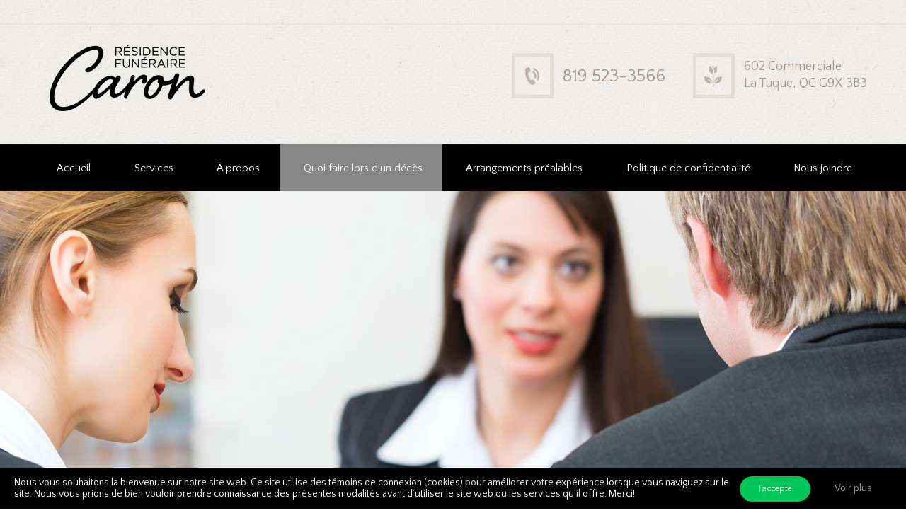

--- FILE ---
content_type: text/css; charset=utf-8
request_url: https://www.residencecaron.com/wp-content/themes/blessing/skins/blessing/skin-responsive.css
body_size: 3436
content:
@charset "utf-8";

/* Responsive styles
-------------------------------------------------------------- */

/*
Apple iPhone 5, 5S & 5C 
Apple iPod Touch (5th generation)
*/
@media (min-width: 1136px) and (max-width: 1279px) {
	body {	font-size: 14px; }
    h2 { font-size:2.45em; }
    .sc_infobox.sc_infobox_iconed:before { font-size: 17px; }
    .mejs-controls div.mejs-time-rail { width: 425px !important; }
    .mejs-controls div.mejs-time-rail a { width: 415px !important; }
    .sidebar aside { padding: 0 2em; }
    .sidebar aside + aside { padding-top: 2em; }
    .sidebar aside.widget_calendar { padding-left: 7%; }
    .widget_area .widget_calendar td .day_wrap { padding: 0.05em 0; }
    .big_banner .sc_contact_form .sc_contact_form_field { width: 49%; }
    .small_banner .small_banner_title { padding-top: 0.5em; }
    .widget_area .widget_flickr .flickr_badge_image {  margin: 0 5px 5px 0; overflow: hidden }
}

/*
Apple iPhone 4 & 4S
Apple iPod Touch (4th generation)
*/
@media (min-width: 960px) and (max-width: 1135px) {
	body {	font-size: 13px; }
	h1 { font-size:3em; }
	h2 { font-size:2.3077em; }
	h3 { font-size:1.6667em; }
	h4 { font-size:1.3333em; }
	h5 { font-size:1.2em; }
	h6 { font-size:1em; }
    .sc_infobox.sc_infobox_iconed:before { font-size: 15px;}
    .woocommerce ul.products li.product .post_featured .hover_icon:before,
    .woocommerce-page ul.products li.product .post_featured .hover_icon:before,
    .post_item_related .post_featured .hover_icon:before,
    .isotope_wrap .isotope_item .post_featured .hover_icon:before { font-size: 20px;}
    .post_item_obituaries .hover_icon_view:before,
    .post_item_obituaries .hover_icon_link:before { padding: 0.28em; }
    .menu_center .menu_main_wrap .menu_main_nav_area { height: 4.1em; }
    .mejs-controls div.mejs-time-rail { width: 340px !important; }
    .mejs-controls div.mejs-time-rail a { width: 325px !important; }
    .sidebar aside { padding: 0 2em; }
    .sidebar aside + aside { padding-top: 2em; }
    .sidebar aside.widget_calendar { padding-left: 5%; }
    .widget_area .widget_calendar td .day_wrap { padding: 0.05em 0; }
    .big_banner .sc_contact_form .sc_contact_form_field { width: 48%; }
    .small_banner .small_banner_title { padding-top: 0.5em; }
    .top_panel_fixed .menu_main_wrap .menu_main_nav_area { height: 4.15em; }
    #fbuilder .dfield { font-size: 13px; }
    #fbuilder input[type="checkbox"], #fbuilder input[type="radio"] { width: 0.9em !important; vertical-align: -3px; }
    .sidebar_show .content { width: 600px; }
    .sidebar { width: 220px; }
    .slider_boxed, .content_wrap, .content_container { width: 850px; }
    .widget_area .widget_flickr .flickr_badge_image {  margin: 0 5px 5px 0; overflow: hidden }
    .sc_team_style_1 .sc_team_item_info { margin-right: 30px; }
    .sc_tabs.sc_tabs_style_2 .sc_tabs_titles { width: 6.7em;}

	/* Menu area */
	.menu_main_wrap .logo a,
	.menu_user_wrap {
		font-size:0.8461em;
	}
	.menu_main_wrap .menu_main_nav > li {
		font-size:0.9231em;
	}
	.menu_main_wrap .search_wrap {
		margin-top: 2em;
	}

	.page_top_wrap .breadcrumbs {
		font-size:0.8461em;
	}
	.page_top_wrap.page_top_title .breadcrumbs {
		padding: 2em 0 1em 2.5em;
	}
	
	/* Post layouts */
	.isotope_filters a {
		font-size:0.8461em;
	}
	
	/* Post parts */
	.post_info {
		font-size:0.8461em;
	}
	.post_info {
		font-size:0.8461em;
	}
	.post_rating .reviews_star {
		font-size:1em;
	}
	.post_item_courses .post_category {
		font-size:1em;
		margin:0 0 0.4em;
	}
	.post_item_courses .post_descr .post_price_period {
		font-size:1em;
	}
	.post_item_courses .post_descr .post_price_value {
		font-size:1.3846em;
	}
	
	/* Footer */
	.contacts_wrap .contacts_address {
		font-size: 1em;
	}
	
	/* Widgets */
	.widget_area .post_item .post_info {
		font-size:0.7692em;
	}
	.widget_area .widget_tag_cloud a {
		font-size:0.8461em !important;
	}
	.widget_area .widget_calendar .weekday {
		font-size:0.8461em;
	}
	
	/* Shortcodes */
	.sc_testimonial_content {
		font-size:1.25em;
	}
	.sc_testimonial_author {
		font-size: 1em;
	}
	
}



/*
Sony Xperia
LG Optimus
Blackberry Storm 3, Torch 9850 & Torch 9860
Nokia Lumia 610, 710 & 800
HTC Desire, Desire Z, Desire S & One V
Samsung Galaxy
*/
@media (min-width: 800px) and (max-width: 959px) {
	body {	font-size: 13px; }
    h1 { font-size:3em; }
    h2 { font-size:2.3077em; }
    h3 { font-size:1.6667em; }
    h4 { font-size:1.3333em; }
    h5 { font-size:1.2em; }
    h6 { font-size:1em; }

    .sc_infobox.sc_infobox_iconed:before { font-size: 15px;}
    .menu_center .menu_main_wrap .menu_main_nav_area {
        height: 4.15em;
    }
    .sidebar aside {
        padding: 0;
    }
    .mejs-controls div.mejs-time-rail { width: 460px !important; }
    .mejs-controls div.mejs-time-rail a { width: 445px !important; }
    .sidebar aside.widget_calendar { margin-left: 0; }
    .widget_area .widget_calendar td .day_wrap { padding: 0.05em 0; }
    .big_banner .sc_contact_form .sc_contact_form_field { width: 57%; }
    .small_banner .small_banner_title { padding-top: 2em; }
    .top_panel_fixed .menu_main_wrap .menu_main_nav_area { height: 4.15em; }
    #fbuilder .dfield { font-size: 13px; }
    #fbuilder input[type="checkbox"], #fbuilder input[type="radio"] { width: 0.9em !important; vertical-align: -3px; }
    .sidebar_right .content { width: 100%;}
    .sidebar_show .content { width: 100%;}
    .sidebar, .article_style_boxed .sidebar,
    .sidebar { width: 100%; padding: 1.875em;}
    .sc_tabs.sc_tabs_style_2 .sc_tabs_titles li a { width: 6.2em;}
    .category-obituaries .sidebar aside + aside { margin-top: 0; margin-left: 0;}
    .category-obituaries .sidebar { float: none; width: 100%; margin-top: 3em;}
    .category-obituaries .sidebar aside { width: 50%; float: left; box-sizing: border-box; }
    .category-obituaries.sidebar_show .content { width: 100%;  float: none;}
    .slider_boxed, .content_wrap, .content_container { width: 720px; }
    .widget_area .widget_flickr .flickr_badge_image {  margin: 0 5px 5px 0; overflow: hidden }
    .sc_team_style_1 .sc_team_item_info { margin-right: 20px; }
    .post_item_obituaries.column-1_3 .post_featured { width: 8em; }
    .post_item_obituaries.column-1_3 .post_content { margin-left: 9em; }

    .small_banner { width: 97%;  height: 181px; }
    .big_banner { width: 97%;  height: 293px; }
    .big_banner .big_banner_title { padding-top: 2em;}
    .big_banner .big_banner_text { margin-top: 4em; margin-bottom: 3em;}
    .big_banner .sc_contact_form .sc_contact_form_button { width: 43%; }
    .menu_main_wrap .menu_main_nav > li { padding: 0; }
    .menu_main_wrap .menu_main_nav_area li.menu-item-has-children:after { margin-right: 0.7em; }
    .menu_main_wrap .menu_main_nav_area li.menu-item-has-children { padding-right: 1em; }
    .inline img { border: 0.3em solid #e1ddd9; padding: 0.4em; margin-right: 0.7em; }
    .sc_price_block .sc_price_block_description { height: 32em;}


	/* Menu area */
	.menu_main_wrap .logo a,
	.menu_user_wrap {
		font-size:0.8461em;
	}
	.menu_main_wrap .menu_main_nav > li {
		font-size:0.9231em;
	}
	.menu_main_wrap .search_wrap {
		margin-top: 2em;
	}

	.page_top_wrap .breadcrumbs {
		font-size:0.8461em;
	}
	.page_top_wrap.page_top_title .breadcrumbs {
		padding: 2em 0 1em 2.5em;
	}
	
	/* Post layouts */
	.isotope_filters a {
		font-size:0.8461em;
	}
	
	/* Post parts */
	.post_info {
		font-size:0.8461em;
	}
	.post_info {
		font-size:0.8461em;
	}
	.post_rating .reviews_star {
		font-size:1em;
	}
	.post_item_courses .post_category {
		font-size:1em;
		margin:0 0 0.4em;
	}
	.post_item_courses .post_descr .post_price_period {
		font-size:1em;
	}
	.post_item_courses .post_descr .post_price_value {
		font-size:1.3846em;
	}
	
	/* Footer */
	.contacts_wrap .contacts_address {
		font-size: 1em;
	}
	
	/* Widgets */
	.widget_area .post_item .post_info {
		font-size:0.7692em;
	}
	.widget_area .widget_tag_cloud a {
		font-size:0.8461em !important;
	}
	.widget_area .widget_calendar .weekday {
		font-size:0.8461em;
	}
	.widget_area .reviews_block .reviews_summary .reviews_criteria {
		font-size:0.7692em;
	}
	
	/* Shortcodes */
	input[type="submit"], input[type="button"], button, .sc_button {
	}
	.sc_testimonial_content {
		font-size:1.25em;
	}
	.sc_testimonial_author {
		font-size: 1em;
	}
	
}



/*
Portrait orientation

Sony Xperia
LG Optimus
Blackberry Storm 3, Torch 9850 & Torch 9860
Nokia Lumia 610, 710 & 800
HTC Desire, Desire Z, Desire S & One V
Samsung Galaxy
*/
@media (min-width: 480px) and (max-width: 799px) {
	body {	font-size: 12px; }
	h1 { font-size:2.5em; }
	h2 { font-size:2em; }
	h3 { font-size:1.5em; }
	h4 { font-size:1.3em; }
	h5 { font-size:1.1667em; }
	h6 { font-size:1em; }
    .sc_infobox.sc_infobox_iconed:before {
        font-size: 14px;}
    .sc_tabs.sc_tabs_style_1 .sc_tabs_titles li a {
        padding: 0.5em;
    }
    .big_banner .sc_contact_form .sc_contact_form_item.label_left input {
        padding: 1.1em 0.8em;
    }
    .icon-menu-1:before { content: '\e93f'; }
    .menu_main_responsive_button:before { font-size: 2.25em; line-height: 1.25em; color: #c9c1ba;}
    .menu_main_responsive_button { display: block; }
    .menu_main_wrap .menu_main_nav_area .menu_main_responsive li a:hover { background: #f1ad48; }
    .top_panel_style_dark.article_style_stretch .page_top_wrap { margin-top: 0; }
    .menu_center .menu_main_wrap .logo { margin-bottom: 1em; }
    .menu_center .menu_main_wrap .menu_main_nav_area { margin: 0;}
    .menu_main_wrap .menu_main_nav_area .menu_main_responsive {   margin: 0 auto;  width: 30em; line-height: 1.3em;}
    .marg_top_2em { margin-top: 1em; margin-bottom: 1em;}
    .top_panel_fixed .menu_main_wrap .menu_main_nav_area { height: auto; }
    .menu_main_wrap .menu_main_nav > li { padding: 0; }
    .menu_main_wrap .menu_main_nav_area li.menu-item-has-children:after { margin-right: 0.7em; }
    .menu_main_wrap .menu_main_nav_area li.menu-item-has-children { padding-right: 0; }
    .sidebar aside {padding: 0;}

    .ih-item.square .info .post_title:before { padding: 0.4em 0.6em;  top: 35%; }
    .sc_audio.sc_audio_info { padding: 8.5em 2.5em 1em 1em; }
    .mejs-controls div.mejs-time-rail { width: 183px !important; }
    .mejs-controls div.mejs-time-rail a { width: 160px !important; }
    .sidebar aside.widget_calendar { padding: 0; }
    .widget_area .widget_calendar td .day_wrap { padding: 0.05em 0; }
    .big_banner .sc_contact_form .sc_contact_form_field { width: 57%; }
    .small_banner .small_banner_title { padding-top: 2.5em; }
    #fbuilder .dfield { font-size: 13px; }
    #fbuilder .fields.column2 { float: none !important; width: 65% !important; margin: 0 auto !important; }
    #fbuilder input[type="checkbox"], #fbuilder input[type="radio"] { width: 0.9em !important; vertical-align: -3px; }
    .sidebar_right .content { width: 100%; }
    .sidebar_show .content { width: 100%;}
    .body_filled .widget_area.sidebar_style_white,
    .sidebar { width: 100%;   padding: 1.875em; margin-top: 2em;}
    .category-obituaries .sidebar { float: none; width: 100%; margin-top: 3em;}
    .category-obituaries.sidebar_show .content { width: 100%;  float: none;}
    .slider_boxed, .content_wrap, .content_container { width: 420px; }
    .widget_area .widget_flickr .flickr_badge_image {  margin: 0 5px 5px 0; overflow: hidden }
    .sc_team_style_1 .sc_team_item_info { margin-right: 20px; }
    .post_item_obituaries.column-1_3 .post_featured { width: 40%; }
    .post_item_obituaries.column-1_3 .post_content { margin-left: 43%; }
    .post_item_obituaries.column-1_3 { width:49%; }
    .small_banner {   width: 96%;  height: 181px; }
    .big_banner { width: 96%; height: auto; }
    .big_banner .big_banner_title { padding-top: 2em;}
    .big_banner .big_banner_text { margin-top: 4em; margin-bottom: 3em;}
    .big_banner .sc_contact_form .sc_contact_form_button { width: 43%; }

    .inline img { border: 0.3em solid #e1ddd9; padding: 0.4em; margin-right: 0.7em; }
    .history_service .sc_column_item figure.sc_image{ width: 250px !important;}
    .history_service .sc_column_item figure.sc_image img{ width: 250px;}
    .admin-bar.top_panel_fixed .top_panel_wrap { top: 32px; }
    .homepage.sc_tabs.sc_tabs_style_1 .sc_tabs_titles { width: 43em; }
    footer.footer_style_light  .widget_title { border: 0 !important; }
    .sc_tabs.sc_tabs_style_2 .sc_tabs_titles {  width: 7.8em; }
    .mejs-controls .mejs-button.mejs-mute button:before { margin: 0; }

    .sc_price_block .sc_price_block_description { height: 20em; }
    .sc_price_block { width: 48%; margin-bottom: 1em; }
    .sc_price_block +.sc_price_block { margin-left: 0; }
    .sc_price_block:nth-child(2n+1) { margin-left: 3%; }
    .menu_main_responsive_button {margin-left: 0;}
    .sc_team .columns_wrap:not(.columns_fluid) > .column-1_1 {
        width: 100%;
    }
    .sc_team_item_description {
        display: none;
    }

	/* Menu area */
	.menu_main_wrap .logo a,
	.menu_user_wrap {
		font-size:0.8333em;
	}
	.menu_main_wrap .menu_main_nav > li {
		font-size:0.9167em;
	}

	.page_top_wrap .breadcrumbs {
		font-size:0.8333em;
	}
	
	/* Post layouts */
	.isotope_filters a {
		font-size:0.8333em;
	}
	
	/* Post parts */
	.post_info {
		font-size:0.8333em;
	}
	.post_info {
		font-size:0.8333em;
	}
	.post_rating .reviews_star {
		font-size:1em;
	}
	.post_item_courses .post_category {
		font-size:1em;
		margin:0 0 0.4em;
	}
	.post_item_courses .post_descr .post_price_period {
		font-size:1em;
	}
	.post_item_courses .post_descr .post_price_value {
		font-size:1.3333em;
	}
	
	/* Footer */
	.contacts_wrap .contacts_address {
		font-size: 1em;
	}
	
	/* Widgets */
	.widget_area .post_item .post_info {
		font-size:0.75em;
	}
	.widget_area .widget_tag_cloud a {
		font-size:0.8333em !important;
	}
	.widget_area .widget_calendar .weekday {
		font-size:0.8333em;
	}
	.widget_area .reviews_block .reviews_summary .reviews_criteria {
		font-size:0.75em;
	}
	
	/* Shortcodes */
	input[type="submit"], input[type="button"], button, .sc_button {
		padding: 0.7em 0.6em;
	}
	.sc_testimonial_content {
		font-size:1.25em;
	}
	.sc_testimonial_author {
		font-size: 1em;
	}
	.sc_tabs .sc_tabs_titles li {
		font-size:1.25em;
	}
    .sc_tabs.sc_tabs_style_1 .sc_tabs_titles li a,
	.sc_tabs.sc_tabs_style_2 .sc_tabs_titles li a {
		border-width: 2px;
	}
    /*Slider*/
    .sc_slider_controls_wrap .sc_slider_prev, .sc_slider_controls_wrap .sc_slider_next {
        width: 2.2em;
        height: 2.05em;
        padding-top: 0.15em;
    }
    .marg_top_2em { margin-top: 1em; margin-bottom: 1em; width: 160px;}
    .pad_left_2em { padding-left: 0; margin-top: 0.5em;}
    .inline img { width: 15px; border: 0.3em solid #e1ddd9; padding: 0.4em; margin-right: 0.7em; }
    .marg_top {margin-top: 0; }
    .menu_center .menu_main_wrap .logo { margin-top: 2.5em;}
    .sc_price_block {width: 48%; margin-bottom: 1em; }
    .sc_price_block +.sc_price_block { margin-left: 0; }
    .sc_price_block:nth-child(2n+1) { margin-left: 3%; }
    .inline.bottom { display: block; text-align: center; float: none !important; padding: 0;}
    .inline.bottom.marg_null {display: none;}
    .search_s { padding: 0;}
    .homepage.sc_tabs.sc_tabs_style_1 .sc_tabs_titles {  width: 35em !important; }
    .obituaries .search_wrap.search_style_regular .search_form_wrap .search_submit { padding: 0 0.5em !important; }
    .ancora-paypal-donations input { width: 81% !important; margin: 0.2em 0 !important;}
    .big_banner .sc_contact_form .sc_contact_form_field { width: 50%; }
    .bg_tint_dark .search_wrap.search_style_regular { margin-right: 4em; }
    .bg_tint_dark .search_wrap.search_opened { margin-right: 0em; }
}


/*
Very common low res
*/
@media (max-width: 479px) {
    body {	font-size: 12px; }
    h1 { font-size:2.5em; }
    h2 { font-size:2em; }
    h3 { font-size:1.5em; }
    h4 { font-size:1.3em; }
    h5 { font-size:1.1667em; }
    h6 { font-size:1em; }
    .sc_infobox.sc_infobox_iconed:before {
        font-size: 14px;}
    .menu_user_area.menu_user_left.menu_user_contact_area:before {
        margin-left: 0;
    }
    .bg_tint_dark .search_wrap.search_style_regular {
        margin-right: 4em;
    }
    .bg_tint_dark .search_wrap.search_opened {
        margin-right: 0em;
    }
    .icon-menu-1:before { content: '\e93f'; }
    .menu_main_responsive_button:before { font-size: 2.25em; line-height: 1.25em; color: #c9c1ba;}
    .menu_main_responsive_button { display: block; }
    .menu_main_wrap .menu_main_nav_area .menu_main_responsive li a:hover { background: #f1ad48; }
    .top_panel_style_dark.article_style_stretch .page_top_wrap { margin-top: 0; }
    .menu_center .menu_main_wrap .logo { margin-bottom: 1em; }
    .menu_center .menu_main_wrap .menu_main_nav_area { margin: 0;}
    .menu_main_wrap .menu_main_nav_area .menu_main_responsive {   margin: 0 auto;  width: 30em; line-height: 1.3em;}
    .marg_top_2em { margin-top: 1em; margin-bottom: 1em; width: 200px;}
    .pad_left_2em { padding-left: 0; }
    .top_panel_fixed .menu_main_wrap .menu_main_nav_area { height: auto; }
    .menu_main_wrap .menu_main_nav > li { padding: 0; }
    .menu_main_wrap .menu_main_nav_area li.menu-item-has-children:after { margin-right: 0.7em; }
    .menu_main_wrap .menu_main_nav_area li.menu-item-has-children { padding-right: 0; }

    .ih-item.square .info .post_title:before { padding: 0.4em 0.6em;  top: 32%; }
    .sc_audio.sc_audio_info { padding: 8.5em 2.5em 1em 1em; }
    .mejs-controls div.mejs-time-rail { width: 240px !important; }
    .mejs-controls div.mejs-time-rail a { width: 230px !important; }
    .sidebar aside + aside { padding-top: 2em; }
    .sidebar aside.widget_calendar { padding-left: 1.5em; }
    .widget_area .widget_calendar td .day_wrap { padding: 0.05em 0; }
    .big_banner .sc_contact_form .sc_contact_form_field { width: 57%; }
    .small_banner .small_banner_title { padding-top: 2.5em; }
    #fbuilder .dfield { font-size: 13px; }
    #fbuilder .fields.column2 { float: none !important; width: 65% !important; margin: 0 auto !important; }
    #fbuilder input[type="checkbox"], #fbuilder input[type="radio"] { width: 0.9em !important; vertical-align: -3px; }
    .sidebar_right .content { width: 65%; float: left}
    .sidebar_show .content { width: 65%;}
    .sidebar { width: 30%; }
    .category-obituaries .sidebar aside + aside { margin-top: 0;}
    .category-obituaries .sidebar { float: none; width: 100%; margin-top: 3em;}
    .category-obituaries .sidebar aside { width: 50%; float: left; box-sizing: border-box; }
    .category-obituaries.sidebar_show .content { width: 100%;  float: none;}
    .slider_boxed, .content_wrap, .content_container { width: 95%; }
    .widget_area .widget_flickr .flickr_badge_image {  margin: 0 5px 5px 0; overflow: hidden }
    .sc_team_style_1 .sc_team_item_info { margin-right: 10px;  bottom: 2em;}
    .post_item_obituaries.column-1_3 .post_featured { width: 95%; float: none; }
    .post_item_obituaries.column-1_3 .post_content { margin-left: 0; }
    .post_item_obituaries.column-1_3 { width: 32%; }
    .sidebar aside { padding: 0 2em; width: 100%; box-sizing: border-box; }
    .small_banner {   width: 96%;  height: 181px; }
    .big_banner { width: 96%; height: auto; }
    .big_banner .big_banner_title { padding-top: 2em;}
    .big_banner .big_banner_text { margin-top: 4em; margin-bottom: 3em;}
    .big_banner .sc_contact_form .sc_contact_form_button { width: 43%; }

    .inline img { border: 0.3em solid #e1ddd9; padding: 0.4em; margin-right: 0.7em; }
    .history_service .sc_column_item figure.sc_image{ width: 250px !important;}
    .history_service .sc_column_item figure.sc_image img{ width: 250px;}
    .admin-bar.top_panel_fixed .top_panel_wrap { top: 32px; }
    .homepage.sc_tabs.sc_tabs_style_1 .sc_tabs_titles { width: 43em; }
    .widget_area aside { margin-left: 0;}
    footer.footer_style_light  .widget_title { border: 0 !important; }
    .sc_tabs.sc_tabs_style_2 .sc_tabs_titles {  width: 7.75em; }
    .mejs-controls .mejs-button.mejs-mute button:before { margin: 0; }

    .marg_top_2em { margin-top: 1em; margin-bottom: 1em; width: 160px;}
    .pad_left_2em { padding-left: 0; margin-top: 0.5em;}
    .inline img { width: 15px; border: 0.3em solid #e1ddd9; padding: 0.4em; margin-right: 0.7em; }
    .marg_top {margin-top: 0; }
    .menu_center .menu_main_wrap .logo { margin-top: 2.5em;}
    .sidebar_show .content,
    .sidebar { width: 100%; padding: 0 0 1em 0; margin-top: 1em; }
    .widget_area aside { display: inline-block; float: none; vertical-align: top; width: 48%; }
    .sidebar aside { padding-top: 2em !important; }
    .sc_price_block {width: 48%; margin-bottom: 1em; }
    .sc_price_block +.sc_price_block { margin-left: 0; }
    .sc_price_block:nth-child(2n+1) { margin-left: 3%; }
    .inline.bottom { display: block; text-align: center; float: none !important; padding: 0;}
    .inline.bottom.marg_null {display: none;}
    .search_s { padding: 0;}
    .sc_tabs_titles li { font-size: 1em !important;}
    .homepage.sc_tabs.sc_tabs_style_1 .sc_tabs_titles {  width: 35em !important; }
    .obituaries .search_wrap.search_style_regular .search_form_wrap .search_submit { padding: 0 0.5em !important; }
    .sc_tabs [class*="column-"] { width: 100% !important; }
    .sc_tabs .post_content h4 { margin-top: 1em !important;}
    .ancora-paypal-donations input { width: 81% !important; margin: 0.2em 0 !important;}
    .big_banner .sc_contact_form .sc_contact_form_field { width: 50%; }
    .mejs-controls div.mejs-time-rail { width: 145px !important; }
    .mejs-controls div.mejs-time-rail a { width: 125px !important; }
    .mejs-controls .mejs-time-rail .mejs-time-total { width: 135px !important; }

    .mejs-controls .mejs-horizontal-volume-slider .mejs-horizontal-volume-total:before, .mejs-controls .mejs-time-rail .mejs-time-total:before {
        position: relative;
    }
    .sc_price_block .sc_price_block_description { height: 20em; }
    .sc_price_block { width: 48%; margin-bottom: 1em; }
    .sc_price_block +.sc_price_block { margin-left: 0; }
    .sc_price_block:nth-child(2n+1) { margin-left: 3%; }

    /* Menu area */

	.menu_main_wrap .logo a,
	.menu_user_wrap {
		font-size:0.8333em;
	}
	.menu_main_wrap .menu_main_nav > li {
		font-size:0.9167em;
	}

	.page_top_wrap .breadcrumbs {
		font-size:0.8333em;
	}
	
	/* Post layouts */
	.isotope_filters a {
		font-size:0.8333em;
	}
	
	/* Post parts */
	.post_info {
		font-size:0.8333em;
	}
	.post_info {
		font-size:0.8333em;
	}
	.post_rating .reviews_star {
		font-size:1em;
	}
	
	.post_item_courses .post_category {
		font-size:1em;
		margin:0 0 0.4em;
	}
	.post_item_courses .post_descr .post_price_period {
		font-size:1em;
	}
	.post_item_courses .post_descr .post_price_value {
		font-size:1.3333em;
	}
	
	.layout_single-courses .content .post_info:not(.post_info_bottom) {
		font-size: 1.25em;
	}
	
	/* Footer */
	.contacts_wrap .contacts_address {
		font-size: 1em;
	}
	
	/* Widgets */
	.widget_area .post_item .post_info {
		font-size:0.75em;
	}
	.widget_area .widget_tag_cloud a {
		font-size:0.8333em !important;
	}
	.widget_area .widget_calendar .weekday {
		font-size:0.8333em;
	}
	.widget_area .reviews_block .reviews_summary .reviews_criteria {
		font-size:0.75em;
	}
	
	/* Shortcodes */
	input[type="submit"], input[type="button"], button, .sc_button {
		padding: 0.7em 0.6em;
	}
	blockquote {
		font-size: 1.5em;
	}
	.sc_countdown.sc_countdown_style_1 .sc_countdown_digits,
	.sc_countdown.sc_countdown_style_1 .sc_countdown_separator {
		font-size:2em;
		height: 2em;
		line-height:2em;
	}
	.sc_countdown.sc_countdown_style_1 .sc_countdown_digits {
		width: 2em;
	}
	.sc_testimonial_content {
		font-size:1.25em;
	}
	.sc_testimonial_author {
		font-size: 1em;
	}
	.sc_tabs .sc_tabs_titles li {
		font-size:1.25em;
	}
    .logo .logo_text {
        font-size: 2.4em;
    }
    .sc_tabs.sc_tabs_style_1 .sc_tabs_titles li a, .sc_tabs.sc_tabs_style_2 .sc_tabs_titles li a {
        margin: 0.3em;
        padding: 0.4em 0.5em;
    }

}


@media (max-width: 418px) {
    .sc_tabs.sc_tabs_style_1 .sc_tabs_titles li a, .sc_tabs.sc_tabs_style_2 .sc_tabs_titles li a {
        margin: 0;
        padding: 0.5em 0.1em;
    }
    .menu_center .menu_main_wrap .logo {
        margin-top: 1.5em;
    }
    .marg_top_2em {
        width: 310px;
        float: none;
        margin: auto;
        margin-top: -0.5em;
        margin-bottom: 0.5em;
        display: block;
    }
    .pad_left_2em {
        padding-left: 1em;
    }
    .inline h4 {
        font-size: 1.1em;
    }
    .obituaries .search_wrap.search_style_regular .search_form_wrap .search_field {
        width: 75%;
    }
    .obituaries .search_wrap.search_style_regular .search_form_wrap .search_submit {
        padding: 0 2% !important;
        width: 22%;
    }
    .sc_price_block {
        width: 100%;
    }
    .mejs-controls div.mejs-time-rail { width: 55px !important; }
    .mejs-controls div.mejs-time-rail a { width: 35px !important; }
    .mejs-controls .mejs-time-rail .mejs-time-total { width: 45px !important; }

    .mejs-controls .mejs-button button {
        margin: 3px 3px 0 !important;
    }
    .mejs-container .mejs-button {
        width: 30px !important;
    }
    .widget_area aside {
        width: 100%;
    }
    .small_banner .small_banner_title {
        padding-top: 1.5em;
    }
    .big_banner .sc_contact_form .sc_contact_form_item.label_left button {
        padding: 0 0.5em !important;
    }
    .category-obituaries .sidebar aside {
        width: 100%;
        float: none;
    }
    .big_banner .sc_contact_form .sc_contact_form_item.label_left {
        float: none;
        width: 100%;
    }
    .big_banner .big_banner_text {
        margin-top: 1em;
        margin-bottom: 1em;
    }
    .big_banner .sc_contact_form .sc_contact_form_item.label_left button,
    .big_banner .sc_contact_form .sc_contact_form_item.label_left input {
        margin: 0 20%;
        width: 60%;
    }
}
@media (max-width: 320px) {
    .sc_tabs.sc_tabs_style_1 .sc_tabs_titles li a, .sc_tabs.sc_tabs_style_2 .sc_tabs_titles li a {
        margin: 0;
        padding: 0.5em 0;
        font-size: 0.95em !important
    }
    .inline img {
        margin-right: 0.3em;
    }
    .pad_left_2em {
        padding-left: 0.5em;
    }
    .mejs-controls .mejs-button button {
        margin: 3px 0 0 !important;
    }
    .sc_audio.sc_audio_info {
        padding: 8.5em 0.5em 1em 1em;
    }
}

--- FILE ---
content_type: text/css; charset=utf-8
request_url: https://www.residencecaron.com/wp-content/cache/busting/1/sccss.css?ver=1761052013
body_size: 477
content:
.page_content_wrap {
	padding: 40px 0 !important;
}

a {
	color: black;
}

h1, h2, h3, h4, h5, h6 {
  line-height: 1.2em; 
}

.footer_wrap {
	padding: 10px 0 40px !important;
}

.widget_area h5{
 color: #A5978B !important;
 line-height: 0px !important;
}

.post_content h4 a {
 color: #000 !important; 
}

.post_info_date {
color: #000 !important;
display: none !important;
}
  
.widget_area ul ul {
	margin-top:0em !important;
}

.logo_slogan {
 	display: none !important; 
}

.header-phone {
 	font-size: 25px !important; 
 	line-height: 26px !important;
}

.header-address {
 	font-size: 18px !important; 
 	line-height: 19px !important;
}

.header-spacer {
 	height: 12px !important; 
}

.menu_main_wrap .logo {
	margin-top: 25px !important;
  	margin-bottom: 0px !important;
}

@media screen and (max-width: 800px) {
	.inline {
    	display: none !important;
  	}	
}

input[type="text"],
input[type="number"],
input[type="email"],
input[type="password"],
input[type="search"],
textarea {
 width: 100% !important;
}
input[type="submit"],
input[type="button"],
button, .sc_button.sc_button_style_global  {
	background: #868686 !important;
}


@media screen and (max-width: 480px) {
	.menu_main_wrap .logo {
	padding-left: 18px!important;
    padding-bottom: 15px!important; }
	
  	p {
    font-size: 18px;
    line-height: 21px;
    
  	} 
}

.menu_main_responsive_button {
	margin-top: 45px !important;
  	color: #000 !important;
  	float: left !important;
}

.menu_main_responsive_button:before {
	font-size: 35px;
	line-height:1.25em;
  	color: #000 !important;
}

.post_item_obituaries .post_title a {
	margin-top: 20px !important;
  font-size: 18px !important;
}

.entry-title {
  line-height: 43px !important;
}

.search_button {
 background: #000 !important; 
}

/* New styles 2021 */

.post_thumb {
	max-width: 400px;
}

figure, .sc_image {
	background-color: transparent;
	border: none;
}

.white-text {
	color: white !important;
}

.vc_btn3.vc_btn3-color-white, .vc_btn3.vc_btn3-color-white.vc_btn3-style-flat {
	font-weight: 800;
	color: black;
}



--- FILE ---
content_type: text/javascript; charset=utf-8
request_url: https://www.residencecaron.com/wp-content/themes/blessing/skins/blessing/add_title_to_link.js
body_size: -60
content:
/**
 * Created by Ancora Themes on 26.05.2015.
 */

function ready() {
    var els = document.getElementsByTagName('a');
    for (var i = 0; i < els.length; i++) {
        els[i].setAttribute('title', els[i].text);
    }
}

document.addEventListener("DOMContentLoaded", ready);